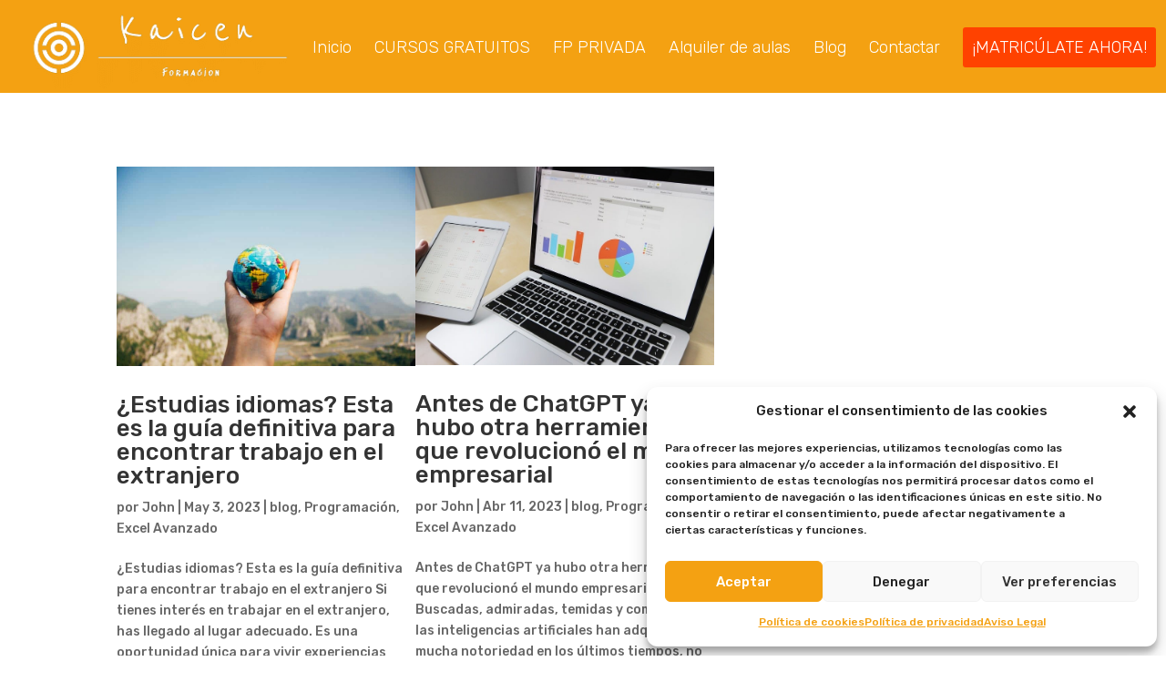

--- FILE ---
content_type: text/css; charset=utf-8
request_url: https://kaicenformacion.es/wp-content/et-cache/taxonomy/category/82/et-divi-dynamic-tb-5254-late.css?ver=1769118259
body_size: 188
content:
@font-face{font-family:FontAwesome;font-style:normal;font-weight:400;font-display:block;src:url(//kaicenformacion.es/wp-content/themes/Divi/core/admin/fonts/fontawesome/fa-regular-400.eot);src:url(//kaicenformacion.es/wp-content/themes/Divi/core/admin/fonts/fontawesome/fa-regular-400.eot?#iefix) format("embedded-opentype"),url(//kaicenformacion.es/wp-content/themes/Divi/core/admin/fonts/fontawesome/fa-regular-400.woff2) format("woff2"),url(//kaicenformacion.es/wp-content/themes/Divi/core/admin/fonts/fontawesome/fa-regular-400.woff) format("woff"),url(//kaicenformacion.es/wp-content/themes/Divi/core/admin/fonts/fontawesome/fa-regular-400.ttf) format("truetype"),url(//kaicenformacion.es/wp-content/themes/Divi/core/admin/fonts/fontawesome/fa-regular-400.svg#fontawesome) format("svg")}@font-face{font-family:FontAwesome;font-style:normal;font-weight:900;font-display:block;src:url(//kaicenformacion.es/wp-content/themes/Divi/core/admin/fonts/fontawesome/fa-solid-900.eot);src:url(//kaicenformacion.es/wp-content/themes/Divi/core/admin/fonts/fontawesome/fa-solid-900.eot?#iefix) format("embedded-opentype"),url(//kaicenformacion.es/wp-content/themes/Divi/core/admin/fonts/fontawesome/fa-solid-900.woff2) format("woff2"),url(//kaicenformacion.es/wp-content/themes/Divi/core/admin/fonts/fontawesome/fa-solid-900.woff) format("woff"),url(//kaicenformacion.es/wp-content/themes/Divi/core/admin/fonts/fontawesome/fa-solid-900.ttf) format("truetype"),url(//kaicenformacion.es/wp-content/themes/Divi/core/admin/fonts/fontawesome/fa-solid-900.svg#fontawesome) format("svg")}@font-face{font-family:FontAwesome;font-style:normal;font-weight:400;font-display:block;src:url(//kaicenformacion.es/wp-content/themes/Divi/core/admin/fonts/fontawesome/fa-brands-400.eot);src:url(//kaicenformacion.es/wp-content/themes/Divi/core/admin/fonts/fontawesome/fa-brands-400.eot?#iefix) format("embedded-opentype"),url(//kaicenformacion.es/wp-content/themes/Divi/core/admin/fonts/fontawesome/fa-brands-400.woff2) format("woff2"),url(//kaicenformacion.es/wp-content/themes/Divi/core/admin/fonts/fontawesome/fa-brands-400.woff) format("woff"),url(//kaicenformacion.es/wp-content/themes/Divi/core/admin/fonts/fontawesome/fa-brands-400.ttf) format("truetype"),url(//kaicenformacion.es/wp-content/themes/Divi/core/admin/fonts/fontawesome/fa-brands-400.svg#fontawesome) format("svg")}

--- FILE ---
content_type: text/css; charset=utf-8
request_url: https://kaicenformacion.es/wp-content/et-cache/taxonomy/category/82/et-divi-dynamic-tb-5254-late.css
body_size: 188
content:
@font-face{font-family:FontAwesome;font-style:normal;font-weight:400;font-display:block;src:url(//kaicenformacion.es/wp-content/themes/Divi/core/admin/fonts/fontawesome/fa-regular-400.eot);src:url(//kaicenformacion.es/wp-content/themes/Divi/core/admin/fonts/fontawesome/fa-regular-400.eot?#iefix) format("embedded-opentype"),url(//kaicenformacion.es/wp-content/themes/Divi/core/admin/fonts/fontawesome/fa-regular-400.woff2) format("woff2"),url(//kaicenformacion.es/wp-content/themes/Divi/core/admin/fonts/fontawesome/fa-regular-400.woff) format("woff"),url(//kaicenformacion.es/wp-content/themes/Divi/core/admin/fonts/fontawesome/fa-regular-400.ttf) format("truetype"),url(//kaicenformacion.es/wp-content/themes/Divi/core/admin/fonts/fontawesome/fa-regular-400.svg#fontawesome) format("svg")}@font-face{font-family:FontAwesome;font-style:normal;font-weight:900;font-display:block;src:url(//kaicenformacion.es/wp-content/themes/Divi/core/admin/fonts/fontawesome/fa-solid-900.eot);src:url(//kaicenformacion.es/wp-content/themes/Divi/core/admin/fonts/fontawesome/fa-solid-900.eot?#iefix) format("embedded-opentype"),url(//kaicenformacion.es/wp-content/themes/Divi/core/admin/fonts/fontawesome/fa-solid-900.woff2) format("woff2"),url(//kaicenformacion.es/wp-content/themes/Divi/core/admin/fonts/fontawesome/fa-solid-900.woff) format("woff"),url(//kaicenformacion.es/wp-content/themes/Divi/core/admin/fonts/fontawesome/fa-solid-900.ttf) format("truetype"),url(//kaicenformacion.es/wp-content/themes/Divi/core/admin/fonts/fontawesome/fa-solid-900.svg#fontawesome) format("svg")}@font-face{font-family:FontAwesome;font-style:normal;font-weight:400;font-display:block;src:url(//kaicenformacion.es/wp-content/themes/Divi/core/admin/fonts/fontawesome/fa-brands-400.eot);src:url(//kaicenformacion.es/wp-content/themes/Divi/core/admin/fonts/fontawesome/fa-brands-400.eot?#iefix) format("embedded-opentype"),url(//kaicenformacion.es/wp-content/themes/Divi/core/admin/fonts/fontawesome/fa-brands-400.woff2) format("woff2"),url(//kaicenformacion.es/wp-content/themes/Divi/core/admin/fonts/fontawesome/fa-brands-400.woff) format("woff"),url(//kaicenformacion.es/wp-content/themes/Divi/core/admin/fonts/fontawesome/fa-brands-400.ttf) format("truetype"),url(//kaicenformacion.es/wp-content/themes/Divi/core/admin/fonts/fontawesome/fa-brands-400.svg#fontawesome) format("svg")}